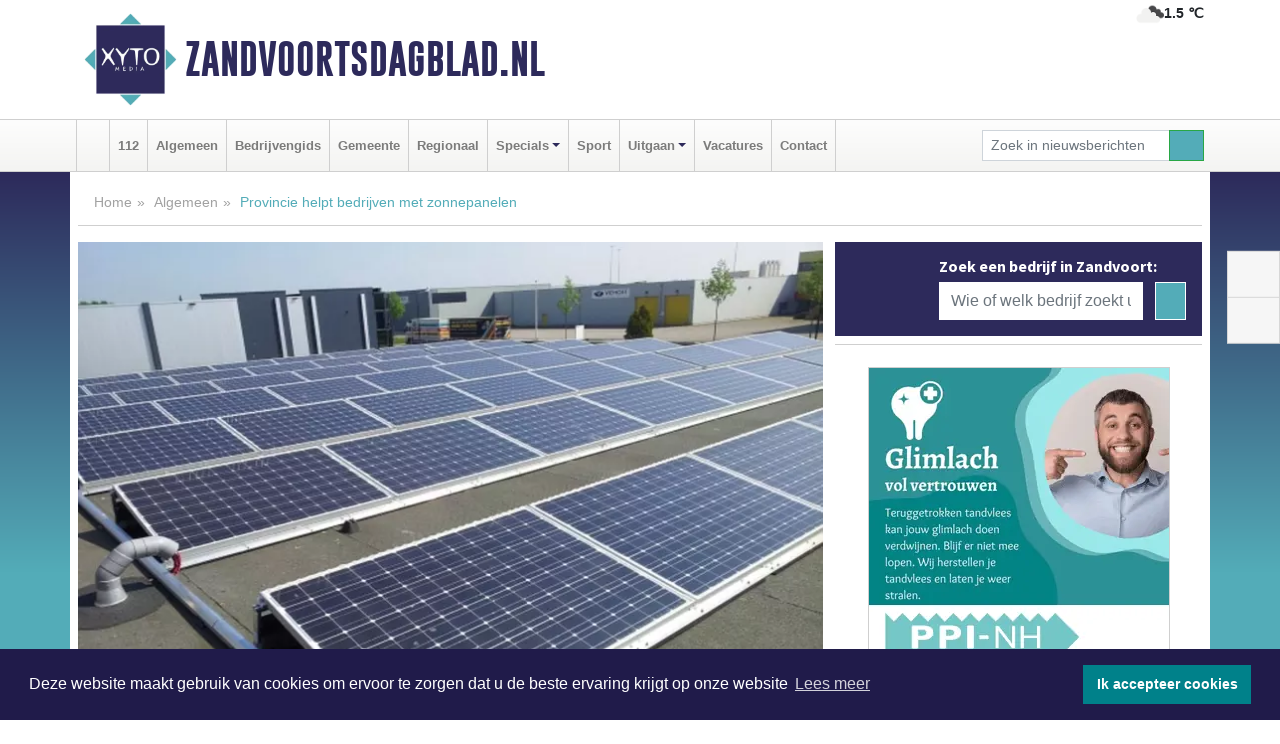

--- FILE ---
content_type: text/html; charset=UTF-8
request_url: https://www.zandvoortsdagblad.nl/algemeen/provincie-helpt-bedrijven-met-zonnepanelen
body_size: 10250
content:
<!DOCTYPE html><html
lang="nl"><head><meta
charset="utf-8"><meta
http-equiv="Content-Type" content="text/html; charset=UTF-8"><meta
name="description" content="Provincie helpt bedrijven met zonnepanelen. Lees dit nieuwsbericht op Zandvoortsdagblad.nl"><meta
name="author" content="Zandvoortsdagblad.nl"><link
rel="schema.DC" href="http://purl.org/dc/elements/1.1/"><link
rel="schema.DCTERMS" href="http://purl.org/dc/terms/"><link
rel="preload" as="font" type="font/woff" href="https://www.zandvoortsdagblad.nl/fonts/fontawesome/fa-brands-400.woff" crossorigin="anonymous"><link
rel="preload" as="font" type="font/woff2" href="https://www.zandvoortsdagblad.nl/fonts/fontawesome/fa-brands-400.woff2" crossorigin="anonymous"><link
rel="preload" as="font" type="font/woff" href="https://www.zandvoortsdagblad.nl/fonts/fontawesome/fa-regular-400.woff" crossorigin="anonymous"><link
rel="preload" as="font" type="font/woff2" href="https://www.zandvoortsdagblad.nl/fonts/fontawesome/fa-regular-400.woff2" crossorigin="anonymous"><link
rel="preload" as="font" type="font/woff" href="https://www.zandvoortsdagblad.nl/fonts/fontawesome/fa-solid-900.woff" crossorigin="anonymous"><link
rel="preload" as="font" type="font/woff2" href="https://www.zandvoortsdagblad.nl/fonts/fontawesome/fa-solid-900.woff2" crossorigin="anonymous"><link
rel="preload" as="font" type="font/woff2" href="https://www.zandvoortsdagblad.nl/fonts/sourcesanspro-regular-v21-latin.woff2" crossorigin="anonymous"><link
rel="preload" as="font" type="font/woff2" href="https://www.zandvoortsdagblad.nl/fonts/sourcesanspro-bold-v21-latin.woff2" crossorigin="anonymous"><link
rel="preload" as="font" type="font/woff2" href="https://www.zandvoortsdagblad.nl/fonts/gobold_bold-webfont.woff2" crossorigin="anonymous"><link
rel="shortcut icon" type="image/ico" href="https://www.zandvoortsdagblad.nl/favicon.ico?"><link
rel="icon" type="image/png" href="https://www.zandvoortsdagblad.nl/images/icons/favicon-16x16.png" sizes="16x16"><link
rel="icon" type="image/png" href="https://www.zandvoortsdagblad.nl/images/icons/favicon-32x32.png" sizes="32x32"><link
rel="icon" type="image/png" href="https://www.zandvoortsdagblad.nl/images/icons/favicon-96x96.png" sizes="96x96"><link
rel="manifest" href="https://www.zandvoortsdagblad.nl/manifest.json"><link
rel="icon" type="image/png" href="https://www.zandvoortsdagblad.nl/images/icons/android-icon-192x192.png" sizes="192x192"><link
rel="apple-touch-icon" href="https://www.zandvoortsdagblad.nl/images/icons/apple-icon-57x57.png" sizes="57x57"><link
rel="apple-touch-icon" href="https://www.zandvoortsdagblad.nl/images/icons/apple-icon-60x60.png" sizes="60x60"><link
rel="apple-touch-icon" href="https://www.zandvoortsdagblad.nl/images/icons/apple-icon-72x72.png" sizes="72x72"><link
rel="apple-touch-icon" href="https://www.zandvoortsdagblad.nl/images/icons/apple-icon-76x76.png" sizes="76x76"><link
rel="apple-touch-icon" href="https://www.zandvoortsdagblad.nl/images/icons/apple-icon-114x114.png" sizes="114x114"><link
rel="apple-touch-icon" href="https://www.zandvoortsdagblad.nl/images/icons/apple-icon-120x120.png" sizes="120x120"><link
rel="apple-touch-icon" href="https://www.zandvoortsdagblad.nl/images/icons/apple-icon-144x144.png" sizes="144x144"><link
rel="apple-touch-icon" href="https://www.zandvoortsdagblad.nl/images/icons/apple-icon-152x152.png" sizes="152x152"><link
rel="apple-touch-icon" href="https://www.zandvoortsdagblad.nl/images/icons/apple-icon-180x180.png" sizes="180x180"><link
rel="canonical" href="https://www.zandvoortsdagblad.nl/algemeen/provincie-helpt-bedrijven-met-zonnepanelen"><meta
http-equiv="X-UA-Compatible" content="IE=edge"><meta
name="viewport" content="width=device-width, initial-scale=1, shrink-to-fit=no"><meta
name="format-detection" content="telephone=no"><meta
name="dcterms.creator" content="copyright (c) 2026 - Xyto.nl"><meta
name="dcterms.format" content="text/html; charset=UTF-8"><meta
name="theme-color" content="#0d0854"><meta
name="msapplication-TileColor" content="#0d0854"><meta
name="msapplication-TileImage" content="https://www.zandvoortsdagblad.nl/images/icons/ms-icon-144x144.png"><meta
name="msapplication-square70x70logo" content="https://www.zandvoortsdagblad.nl/images/icons/ms-icon-70x70.png"><meta
name="msapplication-square150x150logo" content="https://www.zandvoortsdagblad.nl/images/icons/ms-icon-150x150.png"><meta
name="msapplication-wide310x150logo" content="https://www.zandvoortsdagblad.nl/images/icons/ms-icon-310x150.png"><meta
name="msapplication-square310x310logo" content="https://www.zandvoortsdagblad.nl/images/icons/ms-icon-310x310.png"><meta
property="fb:pages" content="364177013918514"><meta
name="dcterms.title" content="Provincie helpt bedrijven met zonnepanelen - Zandvoortsdagblad.nl"><meta
name="dcterms.subject" content="nieuws"><meta
name="dcterms.description" content="Provincie helpt bedrijven met zonnepanelen. Lees dit nieuwsbericht op Zandvoortsdagblad.nl"><meta
property="og:title" content="Provincie helpt bedrijven met zonnepanelen - Zandvoortsdagblad.nl"><meta
property="og:type" content="article"><meta
property="og:image" content="https://www.zandvoortsdagblad.nl/image/6394_8107_375_375.webp"><meta
property="og:image:width" content="563"><meta
property="og:image:height" content="375"><meta
property="og:url" content="https://www.zandvoortsdagblad.nl/algemeen/provincie-helpt-bedrijven-met-zonnepanelen"><meta
property="og:site_name" content="https://www.zandvoortsdagblad.nl/"><meta
property="og:description" content="Provincie helpt bedrijven met zonnepanelen. Lees dit nieuwsbericht op Zandvoortsdagblad.nl"><link
rel="icon" type="image/x-icon" href="https://www.zandvoortsdagblad.nl/favicon.ico"><title>Provincie helpt bedrijven met zonnepanelen - Zandvoortsdagblad.nl</title><base
href="https://www.zandvoortsdagblad.nl/"> <script>var rootURL='https://www.zandvoortsdagblad.nl/';</script><link
type="text/css" href="https://www.zandvoortsdagblad.nl/css/libsblue.min.css?1764842389" rel="stylesheet" media="screen"><script>window.addEventListener("load",function(){window.cookieconsent.initialise({"palette":{"popup":{"background":"#201B4A","text":"#FFFFFF"},"button":{"background":"#00818A"}},"theme":"block","position":"bottom","static":false,"content":{"message":"Deze website maakt gebruik van cookies om ervoor te zorgen dat u de beste ervaring krijgt op onze website","dismiss":"Ik accepteer cookies","link":"Lees meer","href":"https://www.zandvoortsdagblad.nl/page/cookienotice",}})});</script> <link
rel="preconnect" href="https://www.google-analytics.com/"> <script async="async" src="https://www.googletagmanager.com/gtag/js?id=UA-80663661-13"></script><script>window.dataLayer=window.dataLayer||[];function gtag(){dataLayer.push(arguments);}
gtag('js',new Date());gtag('config','UA-80663661-13');</script> </head><body> <script type="text/javascript">const applicationServerPublicKey='BI0C4YM3kxtffTLvKjMUJ-bocH1d7nw_mG7PoJmBG5Tu2bbUFTTj0ZxLL10jcbzufEwR8DuDkTRni9_9bj1jVtM';</script><script type="application/ld+json">{
			"@context":"https://schema.org",
			"@type":"WebSite",
			"@id":"#WebSite",
			"url":"https://www.zandvoortsdagblad.nl/",
			"inLanguage": "nl-nl",
			"publisher":{
				"@type":"Organization",
				"name":"Zandvoortsdagblad.nl",
				"email": "redactie@xyto.nl",
				"telephone": "072 8200 600",
				"url":"https://www.zandvoortsdagblad.nl/",
				"sameAs": ["https://www.facebook.com/Zandvoortsdagblad/","https://www.youtube.com/channel/UCfuP4gg95eWxkYIfbFEm2yQ"],
				"logo":
				{
         			"@type":"ImageObject",
         			"width":"300",
         			"url":"https://www.zandvoortsdagblad.nl/images/design/xyto/logo.png",
         			"height":"300"
      			}
			},
			"potentialAction": 
			{
				"@type": "SearchAction",
				"target": "https://www.zandvoortsdagblad.nl/newssearch?searchtext={search_term_string}",
				"query-input": "required name=search_term_string"
			}
		}</script><div
class="container brandbar"><div
class="row"><div
class="col-12 col-md-9 col-lg-7"><div
class="row no-gutters"><div
class="col-2 col-md-2 logo"><picture><source
type="image/webp" srcset="https://www.zandvoortsdagblad.nl/images/design/xyto/logo.webp"></source><source
type="image/png" srcset="https://www.zandvoortsdagblad.nl/images/design/xyto/logo.png"></source><img
class="img-fluid" width="300" height="300" alt="logo" src="https://www.zandvoortsdagblad.nl/images/design/xyto/logo.png"></picture></div><div
class="col-8 col-md-10 my-auto"><span
class="domain"><a
href="https://www.zandvoortsdagblad.nl/">Zandvoortsdagblad.nl</a></span></div><div
class="col-2 my-auto navbar-light d-block d-md-none text-center"><button
class="navbar-toggler p-0 border-0" type="button" data-toggle="offcanvas" data-disableScrolling="false" aria-label="Toggle Navigation"><span
class="navbar-toggler-icon"></span></button></div></div></div><div
class="col-12 col-md-3 col-lg-5 d-none d-md-block">
<span
class="align-text-top float-right weather"><img
class="img-fluid" width="70" height="70" src="https://www.zandvoortsdagblad.nl/images/weather/04n.png" alt="Bewolkt"><strong>1.5 ℃</strong></span><div></div></div></div></div><nav
class="navbar navbar-expand-md navbar-light bg-light menubar sticky-top p-0"><div
class="container"><div
class="navbar-collapse offcanvas-collapse" id="menubarMain"><div
class="d-md-none border text-center p-2" id="a2hs"><div
class=""><p>Zandvoortsdagblad.nl als app?</p>
<button
type="button" class="btn btn-link" id="btn-a2hs-no">Nee, nu niet</button><button
type="button" class="btn btn-success" id="btn-a2hs-yes">Installeren</button></div></div><ul
class="nav navbar-nav mr-auto"><li
class="nav-item pl-1 pr-1"><a
class="nav-link" href="https://www.zandvoortsdagblad.nl/" title="Home"><i
class="fas fa-home" aria-hidden="true"></i></a></li><li
class="nav-item pl-1 pr-1"><a
class="nav-link" href="112">112</a></li><li
class="nav-item pl-1 pr-1"><a
class="nav-link" href="algemeen">Algemeen</a></li><li
class="nav-item pl-1 pr-1"><a
class="nav-link" href="bedrijvengids">Bedrijvengids</a></li><li
class="nav-item pl-1 pr-1"><a
class="nav-link" href="gemeente">Gemeente</a></li><li
class="nav-item pl-1 pr-1"><a
class="nav-link" href="regio">Regionaal</a></li><li
class="nav-item dropdown pl-1 pr-1">
<a
class="nav-link dropdown-toggle" href="#" id="navbarDropdown6" role="button" data-toggle="dropdown" aria-haspopup="true" aria-expanded="false">Specials</a><div
class="dropdown-menu p-0" aria-labelledby="navbarDropdown6">
<a
class="dropdown-item" href="specials"><strong>Specials</strong></a><div
class="dropdown-divider m-0"></div>
<a
class="dropdown-item" href="buitenleven">Buitenleven</a><div
class="dropdown-divider m-0"></div>
<a
class="dropdown-item" href="camperspecial">Campers</a><div
class="dropdown-divider m-0"></div>
<a
class="dropdown-item" href="feestdagen">Feestdagen</a><div
class="dropdown-divider m-0"></div>
<a
class="dropdown-item" href="goededoelen">Goede doelen</a><div
class="dropdown-divider m-0"></div>
<a
class="dropdown-item" href="trouwspecial">Trouwen</a><div
class="dropdown-divider m-0"></div>
<a
class="dropdown-item" href="uitvaartspecial">Uitvaart</a><div
class="dropdown-divider m-0"></div>
<a
class="dropdown-item" href="vakantie">Vakantie</a><div
class="dropdown-divider m-0"></div>
<a
class="dropdown-item" href="watersport">Watersport</a><div
class="dropdown-divider m-0"></div>
<a
class="dropdown-item" href="wonen">Wonen</a><div
class="dropdown-divider m-0"></div>
<a
class="dropdown-item" href="zorg-en-gezondheid">Zorg en gezondheid</a></div></li><li
class="nav-item pl-1 pr-1"><a
class="nav-link" href="sport">Sport</a></li><li
class="nav-item dropdown pl-1 pr-1">
<a
class="nav-link dropdown-toggle" href="#" id="navbarDropdown8" role="button" data-toggle="dropdown" aria-haspopup="true" aria-expanded="false">Uitgaan</a><div
class="dropdown-menu p-0" aria-labelledby="navbarDropdown8">
<a
class="dropdown-item" href="uitgaan"><strong>Uitgaan</strong></a><div
class="dropdown-divider m-0"></div>
<a
class="dropdown-item" href="dagje-weg">Dagje weg</a></div></li><li
class="nav-item pl-1 pr-1"><a
class="nav-link" href="vacatures">Vacatures</a></li><li
class="nav-item pl-1 pr-1"><a
class="nav-link" href="contact">Contact</a></li></ul><form
class="form-inline my-2 my-lg-0" role="search" action="https://www.zandvoortsdagblad.nl/newssearch"><div
class="input-group input-group-sm">
<input
id="searchtext" class="form-control" name="searchtext" type="text" aria-label="Zoek in nieuwsberichten" placeholder="Zoek in nieuwsberichten" required="required"><div
class="input-group-append"><button
class="btn btn-outline-success my-0" type="submit" aria-label="Zoeken"><span
class="far fa-search"></span></button></div></div></form></div></div></nav><div
class="container-fluid main"> <script type="application/ld+json">{
			   "@context":"https://schema.org",
			   "@type":"NewsArticle",
			   "author":{
			      "@type":"Person",
			      "name":"Redactie"
			   },
			   "description":"NOORD-HOLLAND - De provincie Noord-Holland gaat bedrijven helpen om zonnepanelen op grote daken aan te leggen. In Noord-Holland liggen meer dan 14.000 grote bedrijfsdaken waar mogelijk zonnepanelen op kunnen komen. Pas 4 procent wordt daar nu van gebruikt.Gedeputeerde Klimaat &#38; Energie Edward [...]",
			   "datePublished":"2019-11-26T07:11:04+01:00",
			   "isAccessibleForFree":"true",
			   "mainEntityOfPage":{
			      "@type":"WebPage",
			      "name":"Provincie helpt bedrijven met zonnepanelen",
			      "description":"NOORD-HOLLAND - De provincie Noord-Holland gaat bedrijven helpen om zonnepanelen op grote daken aan te leggen. In Noord-Holland liggen meer dan 14.000 grote bedrijfsdaken waar mogelijk zonnepanelen op kunnen komen. Pas 4 procent wordt daar nu van gebruikt.Gedeputeerde Klimaat &#38; Energie Edward [...]",
			      "@id":"https://www.zandvoortsdagblad.nl/algemeen/provincie-helpt-bedrijven-met-zonnepanelen",
			      "url":"https://www.zandvoortsdagblad.nl/algemeen/provincie-helpt-bedrijven-met-zonnepanelen"
			   },
			   "copyrightYear":"2019",
			   "publisher":{
			      "@type":"Organization",
			      "name":"Zandvoortsdagblad.nl",
			      "logo":{
			         "@type":"ImageObject",
			         "width":"300",
			         "url":"https://www.zandvoortsdagblad.nl/images/design/xyto/logo.png",
			         "height":"300"
			      }
			   },
			   "@id":"https://www.zandvoortsdagblad.nl/algemeen/provincie-helpt-bedrijven-met-zonnepanelen#Article",
			   "headline":"NOORD-HOLLAND - De provincie Noord-Holland gaat bedrijven helpen om zonnepanelen op grote daken aan [...]",
			   "image": "https://www.zandvoortsdagblad.nl/image/6394_8107_500_500.webp",
			   "articleSection":"Algemeen"
			}</script><div
class="container content p-0 pb-md-5 p-md-2"><div
class="row no-gutters-xs"><div
class="col-12"><ol
class="breadcrumb d-none d-md-block"><li><a
href="https://www.zandvoortsdagblad.nl/">Home</a></li><li><a
href="https://www.zandvoortsdagblad.nl/algemeen">Algemeen</a></li><li
class="active">Provincie helpt bedrijven met zonnepanelen</li></ol></div></div><div
class="row no-gutters-xs"><div
class="col-12 col-md-8"><div
class="card article border-0"><div
class="card-header p-0"><div
class="newsitemimages topimage"><a
class="d-block" style="--aspect-ratio: 3/2;" data-sources='[{"type": "image/webp","srcset": "https://www.zandvoortsdagblad.nl/image/6394_8107_1200_1200.webp"},{"type": "image/jpeg","srcset": "https://www.zandvoortsdagblad.nl/image/6394_8107_1200_1200.jpg"}]' href="https://www.zandvoortsdagblad.nl/image/6394_8107_1200_1200.webp"><picture><source
type="image/webp" srcset="https://www.zandvoortsdagblad.nl/image/6394_8107_250_250.webp 375w, https://www.zandvoortsdagblad.nl/image/6394_8107_375_375.webp 563w, https://www.zandvoortsdagblad.nl/image/6394_8107_500_500.webp 750w"></source><source
type="image/jpeg" srcset="https://www.zandvoortsdagblad.nl/image/6394_8107_250_250.jpg 375w, https://www.zandvoortsdagblad.nl/image/6394_8107_375_375.jpg 563w, https://www.zandvoortsdagblad.nl/image/6394_8107_500_500.jpg 750w"></source><img
src="image/6394_8107_500_500.webp" class="img-fluid" srcset="https://www.zandvoortsdagblad.nl/image/6394_8107_250_250.jpg 375w, https://www.zandvoortsdagblad.nl/image/6394_8107_375_375.jpg 563w, https://www.zandvoortsdagblad.nl/image/6394_8107_500_500.jpg 750w" sizes="(min-width: 1000px) 750px,  (min-width: 400px) 563px, 375px" alt="Provincie helpt bedrijven met zonnepanelen" width="750" height="500"></picture></a></div></div><div
class="card-body mt-3 p-2 p-md-1"><h1>Provincie helpt bedrijven met zonnepanelen</h1><div
class="d-flex justify-content-between article-information mb-3"><div>Door <strong>Redactie</strong> op Dinsdag 26 november 2019,  7:11 uur
<i
class="fas fa-tags" aria-hidden="true"></i> <a
href="tag/provincie">provincie</a>, <a
href="tag/holland">holland</a>, <a
href="tag/zonnepanelen">zonnepanelen</a>
<i
class="fas fa-folder" aria-hidden="true"></i> <a
href="algemeen">Algemeen</a></div><div
class="ml-3 text-right">
Bron: Provincie Noord-Holland</div></div><div
class="article-text"><b>NOORD-HOLLAND - De provincie Noord-Holland gaat bedrijven helpen om zonnepanelen op grote daken aan te leggen. In Noord-Holland liggen meer dan 14.000 grote bedrijfsdaken waar mogelijk zonnepanelen op kunnen komen. Pas 4 procent wordt daar nu van gebruikt.</b><p><br
/>Gedeputeerde Klimaat & Energie Edward Stigter: "We hebben zonne-energie heel hard nodig om in 2050 energieneutraal te kunnen zijn. Deze ongebruikte daken bieden enorm veel kansen om daar aan bij te dragen. Op die manier ontzien we waardevolle landbouwgrond en natuur. Ik ben dan ook ontzettend blij met deze aanpak."<br
/></p><p><strong>Atlas Zon geeft inzicht<br
/></strong>Er zijn steeds meer bedrijven die zonnepanelen op hun dak laten installeren. Het Servicepunt Duurzame Energie heeft voor de provincie een <a
href="http://link.pressmailings.com/wf/click?upn=[base64]" target="_blank" rel="noreferrer">Atlas Zon</a> gemaakt. Deze geeft inzicht in alle grote daken in Noord-Holland (groter dan 1000m2), of er al zonnepanelen liggen en of er al subsidie voor is aangevraagd. Bedrijven blijken het soms lastig te vinden om te beslissen al dan niet zonnepanelen op hun dak te plaatsen. De provincie Noord-Holland vindt het belangrijk dat zij goed worden geïnformeerd over de mogelijkheden voor zonne-energie op hun dak.</p><p></p><p>De provincie investeert al langere tijd in het verduurzamen van bedrijventerreinen. Voor veel grote zonprojecten is in de afgelopen jaren landelijke subsidie aangevraagd. 70% van deze projecten is nog niet gerealiseerd. De provincie biedt ondersteuning aan bedrijven waar zonne-energie als interessante duurzaamheidsmaatregel naar voren is gekomen, maar waar nog geen concrete plannen zijn gemaakt om panelen te plaatsen. Te denken valt daarbij aan technisch advies over de dakbelasting of de netaansluiting, begeleiding bij het offertetraject of advies over de financiering.</p></div><div
class="row no-gutters-xs"><div
class="col-12 col-md-12 mb-3"></div></div></div><div
class="d-block d-md-none"><div
class="container bannerrow pb-3"><div
class="row mx-auto"></div></div></div><div
class="card-body mt-3 p-2 p-md-1 whatsapp"><div
class="row"><div
class="col-2 p-0 d-none d-md-block"><img
data-src="https://www.zandvoortsdagblad.nl/images/whatsapp.png" width="100" height="100" class="img-fluid float-left pt-md-4 pl-md-4 d-none d-md-block lazyload" alt="Whatsapp"></div><div
class="col-12 col-md-8 text-center p-1"><p>Heb je een leuke tip, foto of video die je met ons wilt delen?</p>
<span>APP ONS!</span><span> T.
<a
href="https://api.whatsapp.com/send?phone=31657471321">06 - 574 71 321</a></span></div><div
class="col-2 p-0 d-none d-md-block"><img
data-src="https://www.zandvoortsdagblad.nl/images/phone-in-hand.png" width="138" height="160" class="img-fluid lazyload" alt="telefoon in hand"></div></div></div><div
class="card-footer"><div
class="row no-gutters-xs sharemedia"><div
class="col-12 col-md-12 likebutton pb-3"><div
class="fb-like" data-layout="standard" data-action="like" data-size="large" data-share="false" data-show-faces="false" data-href="https://www.zandvoortsdagblad.nl/algemeen%2Fprovincie-helpt-bedrijven-met-zonnepanelen"></div></div><div
class="col-12 col-md-4 mb-2"><a
class="btn btn-social btn-facebook w-100" href="javascript:shareWindow('https://www.facebook.com/sharer/sharer.php?u=https://www.zandvoortsdagblad.nl/algemeen%2Fprovincie-helpt-bedrijven-met-zonnepanelen')"><span
class="fab fa-facebook-f"></span>Deel op Facebook</a></div><div
class="col-12 col-md-4 mb-2"><a
class="btn btn-social btn-twitter w-100" data-size="large" href="javascript:shareWindow('https://x.com/intent/tweet?text=Provincie%20helpt%20bedrijven%20met%20zonnepanelen&amp;url=https://www.zandvoortsdagblad.nl/algemeen%2Fprovincie-helpt-bedrijven-met-zonnepanelen')"><span
class="fab fa-x-twitter"></span>Post op X</a></div><div
class="col-12 col-md-4 mb-2"><a
class="btn btn-social btn-google w-100" href="mailto:redactie@xyto.nl?subject=%5BTip%20de%20redactie%5D%20-%20Provincie%20helpt%20bedrijven%20met%20zonnepanelen&amp;body=https://www.zandvoortsdagblad.nl/algemeen%2Fprovincie-helpt-bedrijven-met-zonnepanelen"><span
class="fas fa-envelope"></span>Tip de redactie</a></div></div></div></div><div
class="card border-0 p-0 mb-3 related"><div
class="card-header"><h4 class="mb-0">Verder in het nieuws:</h4></div><div
class="card-body p-0"><div
class="row no-gutters-xs"><div
class="col-12 col-md-6 article-related mt-3"><div
class="row no-gutters-xs h-100 mr-2"><div
class="col-4 p-2"><a
href="sport/inschrijving-voorjaarsklassieker-ronde-van-noord-holland-geopend" title=""><picture><source
type="image/webp" data-srcset="https://www.zandvoortsdagblad.nl/image/6292_7975_175_175.webp"></source><source
type="image/jpeg" data-srcset="https://www.zandvoortsdagblad.nl/image/6292_7975_175_175.jpg"></source><img
class="img-fluid lazyload" data-src="https://www.zandvoortsdagblad.nl/image/6292_7975_175_175.jpg" alt="Inschrijving voorjaarsklassieker Ronde van Noord-Holland geopend" width="263" height="175"></picture></a></div><div
class="col-8 p-2"><h5 class="mt-0"><a
href="sport/inschrijving-voorjaarsklassieker-ronde-van-noord-holland-geopend" title="">Inschrijving voorjaarsklassieker Ronde van Noord-Holland geopend</a></h5></div></div></div><div
class="col-12 col-md-6 article-related mt-3"><div
class="row no-gutters-xs h-100 mr-2"><div
class="col-4 p-2"><a
href="regio/circuit-mag-maandag-starten-met-werkzaamheden-formule-1-natuurorganisaties-weer-met-lege-handen" title=""><picture><source
type="image/webp" data-srcset="https://www.zandvoortsdagblad.nl/image/6211_7831_175_175.webp"></source><source
type="image/jpeg" data-srcset="https://www.zandvoortsdagblad.nl/image/6211_7831_175_175.jpg"></source><img
class="img-fluid lazyload" data-src="https://www.zandvoortsdagblad.nl/image/6211_7831_175_175.jpg" alt="Circuit mag maandag starten met werkzaamheden Formule 1, natuurorganisaties weer met lege handen" width="263" height="175"></picture></a></div><div
class="col-8 p-2"><h5 class="mt-0"><a
href="regio/circuit-mag-maandag-starten-met-werkzaamheden-formule-1-natuurorganisaties-weer-met-lege-handen" title="">Circuit mag maandag starten met werkzaamheden Formule 1, natuurorganisaties weer met lege handen</a></h5></div></div></div><div
class="col-12 col-md-6 article-related mt-3"><div
class="row no-gutters-xs h-100 mr-2"><div
class="col-4 p-2"><a
href="algemeen/heel-noord-holland-sluit-aan-op-meld-misdaad-anoniem" title=""><picture><source
type="image/webp" data-srcset="https://www.zandvoortsdagblad.nl/image/6196_7813_175_175.webp"></source><source
type="image/jpeg" data-srcset="https://www.zandvoortsdagblad.nl/image/6196_7813_175_175.jpg"></source><img
class="img-fluid lazyload" data-src="https://www.zandvoortsdagblad.nl/image/6196_7813_175_175.jpg" alt="Heel Noord-Holland sluit aan op Meld Misdaad Anoniem" width="263" height="175"></picture></a></div><div
class="col-8 p-2"><h5 class="mt-0"><a
href="algemeen/heel-noord-holland-sluit-aan-op-meld-misdaad-anoniem" title="">Heel Noord-Holland sluit aan op Meld Misdaad Anoniem</a></h5></div></div></div></div></div></div></div><div
class="col-12 col-md-4 companysidebar"><div
class="media companysearch p-3">
<i
class="fas fa-map-marker-alt fa-4x align-middle mr-3 align-self-center d-none d-md-block" style="vertical-align: middle;"></i><div
class="media-body align-self-center"><div
class="card"><div
class="card-title d-none d-md-block"><h3>Zoek een bedrijf in Zandvoort:</h3></div><div
class="card-body w-100"><form
method="get" action="https://www.zandvoortsdagblad.nl/bedrijvengids"><div
class="row"><div
class="col-10"><input
type="text" name="what" value="" class="form-control border-0" placeholder="Wie of welk bedrijf zoekt u?" aria-label="Wie of welk bedrijf zoekt u?"></div><div
class="col-2"><button
type="submit" value="Zoeken" aria-label="Zoeken" class="btn btn-primary"><i
class="fas fa-caret-right"></i></button></div></div></form></div></div></div></div><div
class="banners mt-2"><div
class="row no-gutters-xs"><div
class="col-12"><div
class="card"><div
class="card-body"><div
id="carousel-banners-znd_newspage" class="carousel slide" data-ride="carousel" data-interval="8000"><div
class="carousel-inner"><div
class="carousel-item active"><div
class="row"><div
class="col-12 text-center"><a
href="https://www.zandvoortsdagblad.nl/out/14232" class="banner" style="--aspect-ratio:300/300; --max-width:300px" target="_blank" onclick="gtag('event', 'banner-click', {'eventCategory': 'Affiliate', 'eventLabel': 'ppi-nh - 14232'});" rel="nofollow noopener"><picture><source
type="image/webp" data-srcset="https://www.zandvoortsdagblad.nl/banner/1mot7_14232.webp"></source><source
data-srcset="https://www.zandvoortsdagblad.nl/banner/1mot7_14232.gif" type="image/gif"></source><img
class="img-fluid lazyload" data-src="https://www.zandvoortsdagblad.nl/banner/1mot7_14232.gif" alt="ppi-nh" width="300" height="300"></picture></a></div><div
class="col-12 text-center"><a
href="https://www.zandvoortsdagblad.nl/out/14058" class="banner" style="--aspect-ratio:300/300; --max-width:300px" target="_blank" onclick="gtag('event', 'banner-click', {'eventCategory': 'Affiliate', 'eventLabel': 'molenaar-badkamers-katwijk-bv - 14058'});" rel="nofollow noopener"><picture><source
type="image/webp" data-srcset="https://www.zandvoortsdagblad.nl/banner/1mv6d_14058.webp"></source><source
data-srcset="https://www.zandvoortsdagblad.nl/banner/1mv6d_14058.gif" type="image/gif"></source><img
class="img-fluid lazyload" data-src="https://www.zandvoortsdagblad.nl/banner/1mv6d_14058.gif" alt="molenaar-badkamers-katwijk-bv" width="300" height="300"></picture></a></div><div
class="col-12 text-center"><a
href="https://www.zandvoortsdagblad.nl/out/13901" class="banner" style="--aspect-ratio:300/60; --max-width:300px" target="_blank" onclick="gtag('event', 'banner-click', {'eventCategory': 'Affiliate', 'eventLabel': 'van-rems-automaterialen-vof - 13901'});" rel="nofollow noopener"><picture><source
type="image/webp" data-srcset="https://www.zandvoortsdagblad.nl/banner/1pahu_13901.webp"></source><source
data-srcset="https://www.zandvoortsdagblad.nl/banner/1pahu_13901.gif" type="image/gif"></source><img
class="img-fluid lazyload" data-src="https://www.zandvoortsdagblad.nl/banner/1pahu_13901.gif" alt="van-rems-automaterialen-vof" width="300" height="60"></picture></a></div><div
class="col-12 text-center"><a
href="https://www.zandvoortsdagblad.nl/out/14213" class="banner" style="--aspect-ratio:300/60; --max-width:300px" target="_blank" onclick="gtag('event', 'banner-click', {'eventCategory': 'Affiliate', 'eventLabel': 'remys-audio-solutions - 14213'});" rel="nofollow noopener"><picture><source
type="image/webp" data-srcset="https://www.zandvoortsdagblad.nl/banner/1mvhd_14213.webp"></source><source
data-srcset="https://www.zandvoortsdagblad.nl/banner/1mvhd_14213.gif" type="image/gif"></source><img
class="img-fluid lazyload" data-src="https://www.zandvoortsdagblad.nl/banner/1mvhd_14213.gif" alt="remys-audio-solutions" width="300" height="60"></picture></a></div><div
class="col-12 text-center"><a
href="https://www.zandvoortsdagblad.nl/out/14222" class="banner" style="--aspect-ratio:300/60; --max-width:300px" target="_blank" onclick="gtag('event', 'banner-click', {'eventCategory': 'Affiliate', 'eventLabel': 'organisatie-buro-mikki - 14222'});" rel="nofollow noopener"><picture><source
type="image/webp" data-srcset="https://www.zandvoortsdagblad.nl/banner/1pthm_14222.webp"></source><source
data-srcset="https://www.zandvoortsdagblad.nl/banner/1pthm_14222.gif" type="image/gif"></source><img
class="img-fluid lazyload" data-src="https://www.zandvoortsdagblad.nl/banner/1pthm_14222.gif" alt="organisatie-buro-mikki" width="300" height="60"></picture></a></div><div
class="col-12 text-center"><a
href="https://www.zandvoortsdagblad.nl/out/13833" class="banner" style="--aspect-ratio:300/300; --max-width:300px" target="_blank" onclick="gtag('event', 'banner-click', {'eventCategory': 'Affiliate', 'eventLabel': 'la-fontanella - 13833'});" rel="nofollow noopener"><picture><source
type="image/webp" data-srcset="https://www.zandvoortsdagblad.nl/banner/1puuy_13833.webp"></source><source
data-srcset="https://www.zandvoortsdagblad.nl/banner/1puuy_13833.gif" type="image/gif"></source><img
class="img-fluid lazyload" data-src="https://www.zandvoortsdagblad.nl/banner/1puuy_13833.gif" alt="la-fontanella" width="300" height="300"></picture></a></div><div
class="col-12 text-center"><a
href="https://www.zandvoortsdagblad.nl/out/14165" class="banner" style="--aspect-ratio:300/300; --max-width:300px" target="_blank" onclick="gtag('event', 'banner-click', {'eventCategory': 'Affiliate', 'eventLabel': 'dali-woningstoffering - 14165'});" rel="nofollow noopener"><picture><source
type="image/webp" data-srcset="https://www.zandvoortsdagblad.nl/banner/1fk2b_14165.webp"></source><source
data-srcset="https://www.zandvoortsdagblad.nl/banner/1fk2b_14165.gif" type="image/gif"></source><img
class="img-fluid lazyload" data-src="https://www.zandvoortsdagblad.nl/banner/1fk2b_14165.gif" alt="dali-woningstoffering" width="300" height="300"></picture></a></div><div
class="col-12 text-center"><a
href="https://www.zandvoortsdagblad.nl/out/12391" class="banner" style="--aspect-ratio:300/300; --max-width:300px" target="_blank" onclick="gtag('event', 'banner-click', {'eventCategory': 'Affiliate', 'eventLabel': 'dorsman-assurantin - 12391'});" rel="nofollow noopener"><picture><source
type="image/webp" data-srcset="https://www.zandvoortsdagblad.nl/banner/1m23q_12391.webp"></source><source
data-srcset="https://www.zandvoortsdagblad.nl/banner/1m23q_12391.gif" type="image/gif"></source><img
class="img-fluid lazyload" data-src="https://www.zandvoortsdagblad.nl/banner/1m23q_12391.gif" alt="dorsman-assurantin" width="300" height="300"></picture></a></div><div
class="col-12 text-center"><a
href="https://www.zandvoortsdagblad.nl/out/14159" class="banner" style="--aspect-ratio:300/300; --max-width:300px" target="_blank" onclick="gtag('event', 'banner-click', {'eventCategory': 'Affiliate', 'eventLabel': 'medische-kliniek-velsen - 14159'});" rel="nofollow noopener"><picture><source
type="image/webp" data-srcset="https://www.zandvoortsdagblad.nl/banner/1mv5y_14159.webp"></source><source
data-srcset="https://www.zandvoortsdagblad.nl/banner/1mv5y_14159.gif" type="image/gif"></source><img
class="img-fluid lazyload" data-src="https://www.zandvoortsdagblad.nl/banner/1mv5y_14159.gif" alt="medische-kliniek-velsen" width="300" height="300"></picture></a></div><div
class="col-12 text-center"><a
href="https://www.zandvoortsdagblad.nl/out/14156" class="banner" style="--aspect-ratio:300/300; --max-width:300px" target="_blank" onclick="gtag('event', 'banner-click', {'eventCategory': 'Affiliate', 'eventLabel': 'victoria-garage-goudsblom-bv - 14156'});" rel="nofollow noopener"><picture><source
type="image/webp" data-srcset="https://www.zandvoortsdagblad.nl/banner/1fjgb_14156.webp"></source><source
data-srcset="https://www.zandvoortsdagblad.nl/banner/1fjgb_14156.gif" type="image/gif"></source><img
class="img-fluid lazyload" data-src="https://www.zandvoortsdagblad.nl/banner/1fjgb_14156.gif" alt="victoria-garage-goudsblom-bv" width="300" height="300"></picture></a></div><div
class="col-12 text-center"><a
href="https://www.zandvoortsdagblad.nl/out/14065" class="banner" style="--aspect-ratio:300/300; --max-width:300px" target="_blank" onclick="gtag('event', 'banner-click', {'eventCategory': 'Affiliate', 'eventLabel': 'erfrechtplanning-bv - 14065'});" rel="nofollow noopener"><picture><source
type="image/webp" data-srcset="https://www.zandvoortsdagblad.nl/banner/1mac7_14065.webp"></source><source
data-srcset="https://www.zandvoortsdagblad.nl/banner/1mac7_14065.gif" type="image/gif"></source><img
class="img-fluid lazyload" data-src="https://www.zandvoortsdagblad.nl/banner/1mac7_14065.gif" alt="erfrechtplanning-bv" width="300" height="300"></picture></a></div><div
class="col-12 text-center"><a
href="https://www.zandvoortsdagblad.nl/out/14051" class="banner" style="--aspect-ratio:300/300; --max-width:300px" target="_blank" onclick="gtag('event', 'banner-click', {'eventCategory': 'Affiliate', 'eventLabel': 'koene-auto-bv - 14051'});" rel="nofollow noopener"><picture><source
type="image/webp" data-srcset="https://www.zandvoortsdagblad.nl/banner/1pajq_14051.webp"></source><source
data-srcset="https://www.zandvoortsdagblad.nl/banner/1pajq_14051.gif" type="image/gif"></source><img
class="img-fluid lazyload" data-src="https://www.zandvoortsdagblad.nl/banner/1pajq_14051.gif" alt="koene-auto-bv" width="300" height="300"></picture></a></div><div
class="col-12 text-center"><a
href="https://www.zandvoortsdagblad.nl/out/14088" class="banner" style="--aspect-ratio:300/60; --max-width:300px" target="_blank" onclick="gtag('event', 'banner-click', {'eventCategory': 'Affiliate', 'eventLabel': 'vakgarage-karimo - 14088'});" rel="nofollow noopener"><picture><source
type="image/webp" data-srcset="https://www.zandvoortsdagblad.nl/banner/1fxp3_14088.webp"></source><source
data-srcset="https://www.zandvoortsdagblad.nl/banner/1fxp3_14088.gif" type="image/gif"></source><img
class="img-fluid lazyload" data-src="https://www.zandvoortsdagblad.nl/banner/1fxp3_14088.gif" alt="vakgarage-karimo" width="300" height="60"></picture></a></div><div
class="col-12 text-center"><a
href="https://www.zandvoortsdagblad.nl/out/14143" class="banner" style="--aspect-ratio:300/300; --max-width:300px" target="_blank" onclick="gtag('event', 'banner-click', {'eventCategory': 'Affiliate', 'eventLabel': 'bouwbedrijf-dg-holdorp - 14143'});" rel="nofollow noopener"><picture><source
type="image/webp" data-srcset="https://www.zandvoortsdagblad.nl/banner/1mn7b_14143.webp"></source><source
data-srcset="https://www.zandvoortsdagblad.nl/banner/1mn7b_14143.gif" type="image/gif"></source><img
class="img-fluid lazyload" data-src="https://www.zandvoortsdagblad.nl/banner/1mn7b_14143.gif" alt="bouwbedrijf-dg-holdorp" width="300" height="300"></picture></a></div><div
class="col-12 text-center"><a
href="https://www.zandvoortsdagblad.nl/out/14164" class="banner" style="--aspect-ratio:300/300; --max-width:300px" target="_blank" onclick="gtag('event', 'banner-click', {'eventCategory': 'Affiliate', 'eventLabel': 'galerie-sarough - 14164'});" rel="nofollow noopener"><picture><source
type="image/webp" data-srcset="https://www.zandvoortsdagblad.nl/banner/1mvgu_14164.webp"></source><source
data-srcset="https://www.zandvoortsdagblad.nl/banner/1mvgu_14164.gif" type="image/gif"></source><img
class="img-fluid lazyload" data-src="https://www.zandvoortsdagblad.nl/banner/1mvgu_14164.gif" alt="galerie-sarough" width="300" height="300"></picture></a></div></div></div><div
class="carousel-item"><div
class="row"><div
class="col-12 text-center"><a
href="https://www.zandvoortsdagblad.nl/out/12590" class="banner" style="--aspect-ratio:300/300; --max-width:300px" target="_blank" onclick="gtag('event', 'banner-click', {'eventCategory': 'Affiliate', 'eventLabel': 'zizo-lounge-palace-hotel - 12590'});" rel="nofollow noopener"><picture><source
type="image/webp" data-srcset="https://www.zandvoortsdagblad.nl/banner/1m2ek_12590.webp"></source><source
data-srcset="https://www.zandvoortsdagblad.nl/banner/1m2ek_12590.gif" type="image/gif"></source><img
class="img-fluid lazyload" data-src="https://www.zandvoortsdagblad.nl/banner/1m2ek_12590.gif" alt="zizo-lounge-palace-hotel" width="300" height="300"></picture></a></div><div
class="col-12 text-center"><a
href="https://www.zandvoortsdagblad.nl/out/14155" class="banner" style="--aspect-ratio:300/300; --max-width:300px" target="_blank" onclick="gtag('event', 'banner-click', {'eventCategory': 'Affiliate', 'eventLabel': 'velder - 14155'});" rel="nofollow noopener"><picture><source
type="image/webp" data-srcset="https://www.zandvoortsdagblad.nl/banner/1manf_14155.webp"></source><source
data-srcset="https://www.zandvoortsdagblad.nl/banner/1manf_14155.webp" type="image/webp"></source><img
class="img-fluid lazyload" data-src="https://www.zandvoortsdagblad.nl/banner/1manf_14155.webp" alt="velder" width="300" height="300"></picture></a></div><div
class="col-12 text-center"><a
href="https://www.zandvoortsdagblad.nl/out/14196" class="banner" style="--aspect-ratio:300/300; --max-width:300px" target="_blank" onclick="gtag('event', 'banner-click', {'eventCategory': 'Affiliate', 'eventLabel': 'bouwzaak-bv - 14196'});" rel="nofollow noopener"><picture><source
type="image/webp" data-srcset="https://www.zandvoortsdagblad.nl/banner/1mvgj_14196.webp"></source><source
data-srcset="https://www.zandvoortsdagblad.nl/banner/1mvgj_14196.gif" type="image/gif"></source><img
class="img-fluid lazyload" data-src="https://www.zandvoortsdagblad.nl/banner/1mvgj_14196.gif" alt="bouwzaak-bv" width="300" height="300"></picture></a></div><div
class="col-12 text-center"><a
href="https://www.zandvoortsdagblad.nl/out/14251" class="banner" style="--aspect-ratio:300/60; --max-width:300px" target="_blank" onclick="gtag('event', 'banner-click', {'eventCategory': 'Affiliate', 'eventLabel': 'john-van-es-autos - 14251'});" rel="nofollow noopener"><picture><source
type="image/webp" data-srcset="https://www.zandvoortsdagblad.nl/banner/1fqu9_14251.webp"></source><source
data-srcset="https://www.zandvoortsdagblad.nl/banner/1fqu9_14251.gif" type="image/gif"></source><img
class="img-fluid lazyload" data-src="https://www.zandvoortsdagblad.nl/banner/1fqu9_14251.gif" alt="john-van-es-autos" width="300" height="60"></picture></a></div></div></div></div></div></div></div></div></div></div><div
class="card border-0 pb-3"><div
class="card-body p-0"><a
href="https://www.zandvoortsdagblad.nl/contact" class="d-block" style="--aspect-ratio: 368/212;"><picture><source
type="image/webp" data-srcset="https://www.zandvoortsdagblad.nl/images/xyto-advertentie.webp"></source><source
type="image/jpeg" data-srcset="https://www.zandvoortsdagblad.nl/images/xyto-advertentie.jpg"></source><img
data-src="https://www.zandvoortsdagblad.nl/images/xyto-advertentie.jpg" width="368" height="212" class="img-fluid lazyload" alt="XYTO advertentie"></picture></a></div></div><div
class="card topviewed pt-0"><div
class="card-header"><h5 class="card-title mb-0">
<i
class="far fa-newspaper" aria-hidden="true"></i>
Meest gelezen</h5></div><div
class="card-body"><div
class="row no-gutters-xs m-0"><div
class="col-4 p-1"><a
href="uitvaartspecial/het-belang-van-een-goed-testament-en-levenstestament" title="Het belang van een goed testament en levenstestament" class="d-block" style="--aspect-ratio: 3/2;"><picture><source
type="image/webp" data-srcset="https://www.zandvoortsdagblad.nl/image/11786_19688_175_175.webp"></source><source
type="image/jpeg" data-srcset="https://www.zandvoortsdagblad.nl/image/11786_19688_175_175.jpg"></source><img
class="mr-3 img-fluid border lazyload" alt="Het belang van een goed testament en levenstestament" data-src="https://www.zandvoortsdagblad.nl/image/11786_19688_175_175.jpg" width="263" height="175"></picture></a></div><div
class="col-8 p-1"><a
href="uitvaartspecial/het-belang-van-een-goed-testament-en-levenstestament" title="Het belang van een goed testament en levenstestament">Het belang van een goed testament en levenstestament</a></div></div><div
class="row no-gutters-xs m-0"><div
class="col-4 p-1"><a
href="regio/inwoners-zandvoort-winnen-superpostcodeprijs-van-1-miljoen-euro" title="Inwoners Zandvoort winnen SuperPostcodeprijs van 1 miljoen euro" class="d-block" style="--aspect-ratio: 3/2;"><picture><source
type="image/webp" data-srcset="https://www.zandvoortsdagblad.nl/image/14267_24152_175_175.webp"></source><source
type="image/jpeg" data-srcset="https://www.zandvoortsdagblad.nl/image/14267_24152_175_175.jpg"></source><img
class="mr-3 img-fluid border lazyload" alt="Inwoners Zandvoort winnen SuperPostcodeprijs van 1 miljoen euro" data-src="https://www.zandvoortsdagblad.nl/image/14267_24152_175_175.jpg" width="263" height="175"></picture></a></div><div
class="col-8 p-1"><a
href="regio/inwoners-zandvoort-winnen-superpostcodeprijs-van-1-miljoen-euro" title="Inwoners Zandvoort winnen SuperPostcodeprijs van 1 miljoen euro">Inwoners Zandvoort winnen SuperPostcodeprijs van 1 miljoen euro</a></div></div><div
class="row no-gutters-xs m-0"><div
class="col-4 p-1"><a
href="sport/inschrijving-jubileumeditie-kika-haarlem-city-walk-geopend" title="Inschrijving jubileumeditie KiKa Haarlem City Walk geopend" class="d-block" style="--aspect-ratio: 3/2;"><picture><source
type="image/webp" data-srcset="https://www.zandvoortsdagblad.nl/image/14262_24141_175_175.webp"></source><source
type="image/jpeg" data-srcset="https://www.zandvoortsdagblad.nl/image/14262_24141_175_175.jpg"></source><img
class="mr-3 img-fluid border lazyload" alt="Inschrijving jubileumeditie KiKa Haarlem City Walk geopend" data-src="https://www.zandvoortsdagblad.nl/image/14262_24141_175_175.jpg" width="263" height="175"></picture></a></div><div
class="col-8 p-1"><a
href="sport/inschrijving-jubileumeditie-kika-haarlem-city-walk-geopend" title="Inschrijving jubileumeditie KiKa Haarlem City Walk geopend">Inschrijving jubileumeditie KiKa Haarlem City Walk geopend</a></div></div><div
class="row no-gutters-xs m-0"><div
class="col-4 p-1"><a
href="regio/je-bent-niet-de-enige-last-van-angst-of-dwang-kom-erover-praten" title="Je bent niet de enige: Last van angst of dwang? Kom erover praten" class="d-block" style="--aspect-ratio: 3/2;"><picture><source
type="image/webp" data-srcset="https://www.zandvoortsdagblad.nl/image/14263_24147_175_175.webp"></source><source
type="image/jpeg" data-srcset="https://www.zandvoortsdagblad.nl/image/14263_24147_175_175.jpg"></source><img
class="mr-3 img-fluid border lazyload" alt="Je bent niet de enige: Last van angst of dwang? Kom erover praten" data-src="https://www.zandvoortsdagblad.nl/image/14263_24147_175_175.jpg" width="263" height="175"></picture></a></div><div
class="col-8 p-1"><a
href="regio/je-bent-niet-de-enige-last-van-angst-of-dwang-kom-erover-praten" title="Je bent niet de enige: Last van angst of dwang? Kom erover praten">Je bent niet de enige: Last van angst of dwang? Kom erover praten</a></div></div><div
class="row no-gutters-xs m-0"><div
class="col-4 p-1"><a
href="regio/redelijk-zacht-weekend-doordeweeks-stijgt-kans-op-nachtvorst" title="Redelijk zacht weekend, doordeweeks stijgt kans op nachtvorst" class="d-block" style="--aspect-ratio: 3/2;"><picture><source
type="image/webp" data-srcset="https://www.zandvoortsdagblad.nl/image/14273_24161_175_175.webp"></source><source
type="image/jpeg" data-srcset="https://www.zandvoortsdagblad.nl/image/14273_24161_175_175.jpg"></source><img
class="mr-3 img-fluid border lazyload" alt="Redelijk zacht weekend, doordeweeks stijgt kans op nachtvorst" data-src="https://www.zandvoortsdagblad.nl/image/14273_24161_175_175.jpg" width="263" height="175"></picture></a></div><div
class="col-8 p-1"><a
href="regio/redelijk-zacht-weekend-doordeweeks-stijgt-kans-op-nachtvorst" title="Redelijk zacht weekend, doordeweeks stijgt kans op nachtvorst">Redelijk zacht weekend, doordeweeks stijgt kans op nachtvorst</a></div></div><div
class="row no-gutters-xs m-0"><div
class="col-4 p-1"><a
href="112/jaarcijfers-nieuwe-oplossingen-nodig-voor-veranderende-criminaliteit" title="Jaarcijfers: 'Nieuwe oplossingen nodig voor veranderende criminaliteit'" class="d-block" style="--aspect-ratio: 3/2;"><picture><source
type="image/webp" data-srcset="https://www.zandvoortsdagblad.nl/image/14265_24158_175_175.webp"></source><source
type="image/jpeg" data-srcset="https://www.zandvoortsdagblad.nl/image/14265_24158_175_175.jpg"></source><img
class="mr-3 img-fluid border lazyload" alt="Jaarcijfers: 'Nieuwe oplossingen nodig voor veranderende criminaliteit'" data-src="https://www.zandvoortsdagblad.nl/image/14265_24158_175_175.jpg" width="263" height="175"></picture></a></div><div
class="col-8 p-1"><a
href="112/jaarcijfers-nieuwe-oplossingen-nodig-voor-veranderende-criminaliteit" title="Jaarcijfers: 'Nieuwe oplossingen nodig voor veranderende criminaliteit'">Jaarcijfers: 'Nieuwe oplossingen nodig voor veranderende criminaliteit'</a></div></div><div
class="row no-gutters-xs m-0"><div
class="col-4 p-1"><a
href="sport/egmond-trotseert-elementen-niyonkuru-zegeviert-niesten-en-brinkman-op-podium" title="Egmond trotseert elementen: Niyonkuru zegeviert, Niesten en Brinkman op podium" class="d-block" style="--aspect-ratio: 3/2;"><picture><source
type="image/webp" data-srcset="https://www.zandvoortsdagblad.nl/image/14260_24135_175_175.webp"></source><source
type="image/jpeg" data-srcset="https://www.zandvoortsdagblad.nl/image/14260_24135_175_175.jpg"></source><img
class="mr-3 img-fluid border lazyload" alt="Egmond trotseert elementen: Niyonkuru zegeviert, Niesten en Brinkman op podium" data-src="https://www.zandvoortsdagblad.nl/image/14260_24135_175_175.jpg" width="263" height="175"></picture></a></div><div
class="col-8 p-1"><a
href="sport/egmond-trotseert-elementen-niyonkuru-zegeviert-niesten-en-brinkman-op-podium" title="Egmond trotseert elementen: Niyonkuru zegeviert, Niesten en Brinkman op podium">Egmond trotseert elementen: Niyonkuru zegeviert, Niesten en Brinkman op podium</a></div></div><div
class="row no-gutters-xs m-0"><div
class="col-4 p-1"><a
href="112/amber-alert-uiterst-redmiddel-bij-vermissing-minderjarige" title="AMBER Alert uiterst redmiddel bij vermissing minderjarige" class="d-block" style="--aspect-ratio: 3/2;"><picture><source
type="image/webp" data-srcset="https://www.zandvoortsdagblad.nl/image/14266_24151_175_175.webp"></source><source
type="image/jpeg" data-srcset="https://www.zandvoortsdagblad.nl/image/14266_24151_175_175.jpg"></source><img
class="mr-3 img-fluid border lazyload" alt="AMBER Alert uiterst redmiddel bij vermissing minderjarige" data-src="https://www.zandvoortsdagblad.nl/image/14266_24151_175_175.jpg" width="263" height="175"></picture></a></div><div
class="col-8 p-1"><a
href="112/amber-alert-uiterst-redmiddel-bij-vermissing-minderjarige" title="AMBER Alert uiterst redmiddel bij vermissing minderjarige">AMBER Alert uiterst redmiddel bij vermissing minderjarige</a></div></div></div></div></div></div></div><div
id="blueimp-gallery" class="blueimp-gallery blueimp-gallery-controls"><div
class="slides"></div><h3 class="title"></h3>
<a
class="prev" aria-controls="blueimp-gallery" aria-label="previous slide" aria-keyshortcuts="ArrowLeft"></a><a
class="next" aria-controls="blueimp-gallery" aria-label="next slide" aria-keyshortcuts="ArrowRight"></a><a
class="close" aria-controls="blueimp-gallery" aria-label="close" aria-keyshortcuts="Escape"></a><a
class="play-pause" aria-controls="blueimp-gallery" aria-label="play slideshow" aria-keyshortcuts="Space" aria-pressed="false" role="button"></a><ol
class="indicator"></ol><div
class="modal fade"><div
class="modal-dialog"><div
class="modal-content"><div
class="modal-header">
<button
type="button" class="close" aria-hidden="true">x</button><h4 class="modal-title"></h4></div><div
class="modal-body next"></div><div
class="modal-footer">
<button
type="button" class="btn btn-default pull-left prev"><i
class="far fa-angle-double-left"></i>
Vorige
</button><button
type="button" class="btn btn-primary next">
Volgende
<i
class="far fa-angle-double-right"></i></button></div></div></div></div></div><div
class="container partnerrow"><div
class="row"><div
class="col-12 text-center mb-2 mt-3"><span
class="">ONZE<strong>PARTNERS</strong></span></div></div><div
class="row no-gutters-xs"><div
class="col-md-1 d-none d-md-block align-middle"></div><div
class="col-12 col-md-10"><div
class="card"><div
class="card-body"><div
id="carousel-banners-znd_partner" class="carousel slide" data-ride="carousel" data-interval="8000"><div
class="carousel-inner"><div
class="carousel-item active"><div
class="row"><div
class="col-sm-3 pb-2"><a
href="https://www.zandvoortsdagblad.nl/out/13359" class="banner" style="--aspect-ratio:400/300; --max-width:400px" target="_blank" onclick="gtag('event', 'banner-click', {'eventCategory': 'Affiliate', 'eventLabel': 'dorsman-assurantin - 13359'});" rel="nofollow noopener"><picture><source
type="image/webp" data-srcset="https://www.zandvoortsdagblad.nl/banner/1m23q_13359.webp"></source><source
data-srcset="https://www.zandvoortsdagblad.nl/banner/1m23q_13359.gif" type="image/gif"></source><img
class="img-fluid lazyload" data-src="https://www.zandvoortsdagblad.nl/banner/1m23q_13359.gif" alt="dorsman-assurantin" width="400" height="300"></picture></a></div><div
class="col-sm-3 pb-2"><a
href="https://www.zandvoortsdagblad.nl/out/14210" class="banner" style="--aspect-ratio:1667/1250; --max-width:400px" target="_blank" onclick="gtag('event', 'banner-click', {'eventCategory': 'Affiliate', 'eventLabel': 'erfrechtplanning-bv - 14210'});" rel="nofollow noopener"><picture><source
type="image/webp" data-srcset="https://www.zandvoortsdagblad.nl/banner/1mac7_14210.webp"></source><source
data-srcset="https://www.zandvoortsdagblad.nl/banner/1mac7_14210.gif" type="image/gif"></source><img
class="img-fluid lazyload" data-src="https://www.zandvoortsdagblad.nl/banner/1mac7_14210.gif" alt="erfrechtplanning-bv" width="1667" height="1250"></picture></a></div></div></div></div></div></div></div></div><div
class="col-md-1 d-none d-md-block"></div></div></div><div
class="container footertop p-3"><div
class="row top"><div
class="col-3 col-md-1"><picture><source
type="image/webp" data-srcset="https://www.zandvoortsdagblad.nl/images/design/xyto/logo.webp"></source><source
type="image/png" data-srcset="https://www.zandvoortsdagblad.nl/images/design/xyto/logo.png"></source><img
class="img-fluid lazyload" width="300" height="300" alt="logo" data-src="https://www.zandvoortsdagblad.nl/images/design/xyto/logo.png"></picture></div><div
class="col-9 col-md-11 my-auto"><div
class="row subtitlediv no-gutters pt-2 pb-2"><div
class="col-12 col-md-4  my-auto"><span
class="subtitle"><span>|</span>Nieuws | Sport | Evenementen</span></div><div
class="col-12 col-md-8"></div></div></div></div><div
class="row bottom no-gutters"><div
class="col-12 col-md-3 offset-md-1"><div
class="card"><div
class="card-body pb-0 pb-md-4"><h4 class="card-title colored d-none d-md-block">CONTACT</h4><p
class="card-text mt-3 mt-md-0"><span>Hoofdvestiging:</span><br>van Benthuizenlaan 1<br>1701 BZ Heerhugowaard<ul><li
class="pb-1">
<i
class="fas fa-phone-flip fa-flip-horizontal fa-fw pr-1"></i><a
href="tel:+31728200600">072 8200 600</a></li><li
class="pb-1">
<i
class="fas fa-envelope fa-fw pr-1"></i><a
href="mailto:redactie@xyto.nl">redactie@xyto.nl</a></li><li>
<i
class="fas fa-globe fa-fw pr-1"></i><a
href="https://www.xyto.nl">www.xyto.nl</a></li></ul></p></div></div></div><div
class="col-12 col-md-3 offset-md-2"><div
class="card"><div
class="card-body pb-2 pb-md-4"><h5 class="card-title">Social media</h5>
<a
rel="nofollow" title="Facebook" href="https://www.facebook.com/Zandvoortsdagblad/"><span
class="fa-stack"><i
class="fas fa-circle fa-stack-2x"></i><i
class="fab fa-facebook-f fa-stack-1x fa-inverse"></i></span></a><a
rel="nofollow" title="Youtube" href="https://www.youtube.com/channel/UCfuP4gg95eWxkYIfbFEm2yQ"><span
class="fa-stack"><i
class="fas fa-circle fa-stack-2x"></i><i
class="fab fa-youtube fa-stack-1x fa-inverse"></i></span></a><a
rel="nofollow" title="RSS Feed" href="https://www.zandvoortsdagblad.nl/newsfeed"><span
class="fa-stack"><i
class="fas fa-circle fa-stack-2x"></i><i
class="fas fa-rss fa-stack-1x fa-inverse"></i></span></a></div></div><div
class="card"><div
class="card-body pb-2 pb-md-4"><h5 class="card-title">Nieuwsbrief aanmelden</h5><p>Schrijf je in voor onze nieuwsbrief en krijg wekelijks een samenvatting van alle gebeurtenissen uit jouw regio.</p><p><a
href="https://www.zandvoortsdagblad.nl/newsletter/subscribe" class="btn btn-primary">Aanmelden</a></p></div></div></div><div
class="col-12 col-md-3"><div
class="card"><div
class="card-body pb-0 pb-md-4"><h4 class="card-title">Online dagbladen</h4>
<picture><source
type="image/webp" data-srcset="https://www.zandvoortsdagblad.nl/images/kaartje-footer.webp"></source><source
type="image/png" data-srcset="https://www.zandvoortsdagblad.nl/images/kaartje-footer.jpg"></source><img
data-src="https://www.zandvoortsdagblad.nl/images/kaartje-footer.jpg" width="271" height="129" class="img-fluid lazyload" alt="map"></picture><select
class="form-control form-control-sm" id="regional_sites" aria-label="Overige dagbladen in de regio"><option>Overige dagbladen in de regio</option><option
value="https://regiodagbladen.nl">Regiodagbladen.nl</option><option
value="https://www.bloemendaalsdagblad.nl/">Bloemendaalsdagblad.nl</option><option
value="https://www.haarlemmerdagblad.nl/">Haarlemmerdagblad.nl</option><option
value="https://www.ijmuidensdagblad.nl/">IJmuidensdagblad.nl</option><option
value="https://www.kennemerdagblad.nl/">Kennemerdagblad.nl</option><option
value="https://www.haarlemmermeerdagblad.nl/">Haarlemmermeerdagblad.nl</option></select></div></div></div></div></div><div
class="socialbar d-none d-md-block"><ul
class="list-group"><li
class="list-group-item text-center"><a
rel="nofollow" title="Facebook" href="https://www.facebook.com/Zandvoortsdagblad/"><i
class="fab fa-facebook-f fa-15"></i></a></li><li
class="list-group-item text-center"><a
rel="nofollow" title="email" href="mailto:redactie@xyto.nl"><i
class="far fa-envelope fa-15"></i></a></li></ul></div></div><footer
class="footer"><div
class="container"><nav
class="navbar navbar-expand-lg navbar-light"><p
class="d-none d-md-block mb-0">Copyright (c) 2026 | Zandvoortsdagblad.nl - Alle rechten voorbehouden</p><ul
class="nav navbar-nav ml-lg-auto"><li
class="nav-item"><a
class="nav-link" href="https://www.zandvoortsdagblad.nl/page/voorwaarden">Algemene voorwaarden</a></li><li
class="nav-item"><a
class="nav-link" href="https://www.zandvoortsdagblad.nl/page/disclaimer">Disclaimer</a></li><li
class="nav-item"><a
class="nav-link" href="https://www.zandvoortsdagblad.nl/page/privacy">Privacy Statement</a></li></ul></nav></div></footer><div
id="pushmanager" notifications="true"></div> <script src="https://www.zandvoortsdagblad.nl/js/libs.min.js?v=1" defer></script> </body></html>